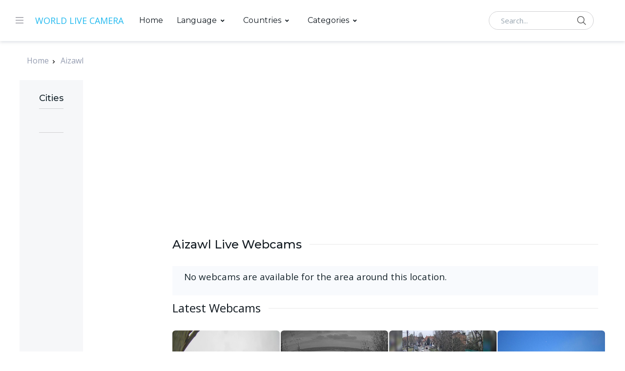

--- FILE ---
content_type: text/html; charset=UTF-8
request_url: https://www.worldlivecamera.com/en/Aizawl
body_size: 12940
content:
<!DOCTYPE html>
<html lang="en" xmlns="http://www.w3.org/1999/xhtml" dir="ltr" xmlns:content="http://purl.org/rss/1.0/modules/content/" xmlns:dc="http://purl.org/dc/terms/" xmlns:foaf="http://xmlns.com/foaf/0.1/" xmlns:og="http://ogp.me/ns#" xmlns:rdfs="http://www.w3.org/2000/01/rdf-schema#" xmlns:sioc="http://rdfs.org/sioc/ns#" xmlns:sioct="http://rdfs.org/sioc/types#" xmlns:skos="http://www.w3.org/2004/02/skos/core#" xmlns:xsd="http://www.w3.org/2001/XMLSchema#">
<head>
    <meta charset="utf-8" />
    <meta http-equiv="X-UA-Compatible" content="IE=edge" />
    <meta name="viewport" content="width=device-width, initial-scale=1.0, minimum-scale=1.0, maximum-scale=1.0, user-scalable=no" />
    <title>Aizawl Live Camera,Aizawl Webcam - worldlivecamera.com </title>
    <meta name="keywords" content="Live Cam Aizawl,Aizawl Live Camera,Aizawl Webcam"/>
    <meta name="description" content="Aizawl HD Live Webcam,The Aizawl is famous for its natural beauty and rich customs. On this page, you can see high-quality beauty. You don't need to go to the Aizawl in person, you can enjoy the beauty of the Aizawl on your webcam"/>
    <meta name="ROBOTS" content="INDEX, FOLLOW" />
    <link rel="alternate" href="https://www.worldlivecamera.com/en/Aizawl" hreflang="x-default">
    <link rel="canonical" href="https://www.worldlivecamera.com/en/Aizawl"/>
    <meta property="og:title" content="Aizawl"/>
    <meta property="og:description" content="Aizawl HD Live Webcam,The Aizawl is famous for its natural beauty and rich customs. On this page, you can see high-quality beauty. You don't need to go to the Aizawl in person, you can enjoy the beauty of the Aizawl on your webcam"/>
    <meta property="og:url" content="https://www.worldlivecamera.com/en/Aizawl"/>
    <meta property="og:type" content="website"/>
    <meta property="og:locale" content="en"/>
    <meta property="og:image" content="https://www.worldlivecamera.com/statics/img/index.png"/>
    <meta property="og:site_name" content="WORLD LIVE CAMERA" />
    <meta name="twitter:card" content="summary_large_image">
    <meta name="twitter:site" content="@Aizawl Live Camera,Aizawl Webcam">
    <meta name="twitter:title" content="Aizawl Live Camera,Aizawl Webcam">
    <meta name="twitter:description" content="Aizawl HD Live Webcam,The Aizawl is famous for its natural beauty and rich customs. On this page, you can see high-quality beauty. You don't need to go to the Aizawl in person, you can enjoy the beauty of the Aizawl on your webcam">
    <meta name="twitter:image" content="https://www.worldlivecamera.com/statics/img/index.png">
    <meta name="robots" content="max-image-preview:large">
    <link rel="alternate" hreflang="en" href="https://www.worldlivecamera.com/en/Aizawl"/>
    <link rel="alternate" hreflang="es" href="https://www.worldlivecamera.com/es/Aizawl"/>
    <link rel="alternate" hreflang="pt" href="https://www.worldlivecamera.com/pt/Aizawl"/>
    <link rel="alternate" hreflang="ru" href="https://www.worldlivecamera.com/ru/Aizawl"/>
    <link rel="alternate" hreflang="ja" href="https://www.worldlivecamera.com/ja/Aizawl"/>
    <link rel="alternate" hreflang="de" href="https://www.worldlivecamera.com/de/Aizawl"/>
    <link rel="alternate" hreflang="fr" href="https://www.worldlivecamera.com/fr/Aizawl"/>
        <link rel="shortcut icon" href="https://www.worldlivecamera.com/favicon.ico" />
<link rel="apple-touch-icon" href="https://www.worldlivecamera.com/favicon.ico" />
<link rel="apple-touch-icon" sizes="72x72" href="https://www.worldlivecamera.com/72favicon.ico" />
<link rel="apple-touch-icon" sizes="128x128" href="https://www.worldlivecamera.com/128favicon.ico" />
<link rel="preload" as="style" href="https://fonts.googleapis.com/css2?family=Montserrat:wght@300;400;500;600;700;800&amp;family=Open+Sans:wght@300;400;600;700;800&amp;display=swap" onload="this.rel='stylesheet'"/>
<link rel="stylesheet" href="https://cdnjs.cloudflare.com/ajax/libs/font-awesome/5.12.0/css/all.min.css" integrity="sha512-c93ifPoTvMdEJH/rKIcBx//AL1znq9+4/RmMGafI/vnTFe/dKwnn1uoeszE2zJBQTS1Ck5CqSBE+34ng2PthJg==" crossorigin="anonymous" referrerpolicy="no-referrer" />
<link rel="stylesheet" href="https://www.worldlivecamera.com/statics/css/theme.css" />
<script src="https://cdnjs.cloudflare.com/ajax/libs/jquery/3.3.1/jquery.min.js" integrity="sha512-+NqPlbbtM1QqiK8ZAo4Yrj2c4lNQoGv8P79DPtKzj++l5jnN39rHA/xsqn8zE9l0uSoxaCdrOgFs6yjyfbBxSg==" crossorigin="anonymous" referrerpolicy="no-referrer"></script>
<script src="https://cdnjs.cloudflare.com/ajax/libs/lazysizes/5.3.2/lazysizes.min.js" integrity="sha512-q583ppKrCRc7N5O0n2nzUiJ+suUv7Et1JGels4bXOaMFQcamPk9HjdUknZuuFjBNs7tsMuadge5k9RzdmO+1GQ==" crossorigin="anonymous" referrerpolicy="no-referrer"></script>

    <script type="application/ld+json">
            {
                "@context": "https://schema.org",
                "mainEntityOfPage": "https://www.worldlivecamera.com/en/Aizawl",
                "@type": "WebPage",
                "headline":"Aizawl Live Camera,Aizawl Webcam",
                "datePublished": "2021-06-21T15:00:33",
                "name":"Aizawl Live Camera,Aizawl Webcam",
                "description":"Aizawl HD Live Webcam,The Aizawl is famous for its natural beauty and rich customs. On this page, you can see high-quality beauty. You don't need to go to the Aizawl in person, you can enjoy the beauty of the Aizawl on your webcam",
                "image": "https://www.worldlivecamera.com/statics/img/index.png",
                "author": {
                    "@type": "Person",
                    "name": "Robot"
                }
            }
    </script>
</head>
<body>
<!--公共header-->

<header id="1 year ago" class="header left-aligned-navbar" data-hs-header-options="{
            &quot;fixMoment&quot;: 1000,
            &quot;fixEffect&quot;: &quot;slide&quot;
        }">
    <div class="header-section shadow-soft">
        <div id="logoAndNav" class="container-fluid px-md-5">
            <nav class="js-mega-menu navbar navbar-expand-xl py-0 position-static justify-content-start">
                <button type="button" class="navbar-toggler btn btn-icon btn-sm rounded-circle mr-2" aria-label="Toggle navigation" aria-expanded="false" aria-controls="navBar" data-toggle="collapse" data-target="#navBar"> <span class="navbar-toggler-default">
        <svg width="14" height="14" viewbox="0 0 18 18" xmlns="http://www.w3.org/2000/svg">
         <path fill="currentColor" d="M17.4,6.2H0.6C0.3,6.2,0,5.9,0,5.5V4.1c0-0.4,0.3-0.7,0.6-0.7h16.9c0.3,0,0.6,0.3,0.6,0.7v1.4C18,5.9,17.7,6.2,17.4,6.2z M17.4,14.1H0.6c-0.3,0-0.6-0.3-0.6-0.7V12c0-0.4,0.3-0.7,0.6-0.7h16.9c0.3,0,0.6,0.3,0.6,0.7v1.4C18,13.7,17.7,14.1,17.4,14.1z" />
        </svg> </span> <span class="navbar-toggler-toggled">
        <svg width="14" height="14" viewbox="0 0 18 18" xmlns="http://www.w3.org/2000/svg">
         <path fill="currentColor" d="M11.5,9.5l5-5c0.2-0.2,0.2-0.6-0.1-0.9l-1-1c-0.3-0.3-0.7-0.3-0.9-0.1l-5,5l-5-5C4.3,2.3,3.9,2.4,3.6,2.6l-1,1 C2.4,3.9,2.3,4.3,2.5,4.5l5,5l-5,5c-0.2,0.2-0.2,0.6,0.1,0.9l1,1c0.3,0.3,0.7,0.3,0.9,0.1l5-5l5,5c0.2,0.2,0.6,0.2,0.9-0.1l1-1 c0.3-0.3,0.3-0.7,0.1-0.9L11.5,9.5z" />
        </svg> </span> </button>
                <div class="hs-unfold d-none d-xl-block">
                    <a class="js-hs-unfold-invoker mr-4" href="javascript:;" data-hs-unfold-options="{
                                &quot;target&quot;: &quot;#sidebarContent&quot;,
                                &quot;type&quot;: &quot;css-animation&quot;,
                                &quot;animationIn&quot;: &quot;fadeInLeft&quot;,
                                &quot;animationOut&quot;: &quot;fadeOutLeft&quot;,
                                &quot;hasOverlay&quot;: &quot;rgba(55, 125, 255, 0.1)&quot;,
                                &quot;smartPositionOff&quot;: true
                            }">
                        <svg xmlns="http://www.w3.org/2000/svg" width="16" height="13" style="fill: #97979f;">
                            <path d="M0 13L0 11.4 16 11.4 16 13 0 13ZM0 5.7L16 5.7 16 7.3 0 7.3 0 5.7ZM0 0L16 0 16 1.6 0 1.6 0 0Z"></path>
                        </svg> </a>
                </div>
                <a class="navbar-brand w-auto mr-xl-5 mr-wd-8" href="https://www.worldlivecamera.com/" aria-label="world live camera">
                   WORLD LIVE CAMERA                </a>
                <div id="navBar" class="collapse navbar-collapse order-1 order-xl-0">
                    <div class="navbar-body header-abs-top-inner">
                        <ul class="navbar-nav font-size-16">
                            <li class="hs-has-mega-menu navbar-nav-item">
                                <a id="homeMegaMenu" class="hs-mega-menu-invoker nav-link  font-secondary" href="/"
                                   aria-haspopup="true" aria-expanded="false">Home</a>
                                <div class="hs-mega-menu dropdown-menu w-100" aria-labelledby="homeMegaMenu"></div>
                            </li>
                            <!--按语言-->
                            <li class="hs-has-sub-menu navbar-nav-item hs-sub-menu-closed dropdown">
                                <a id="pagesLgMegaMenu" class="hs-mega-menu-invoker nav-link nav-link-toggle font-secondary" href="javascript:;" aria-haspopup="true" aria-expanded="false"
                                   aria-labelledby="pagesSubLgMenu" data-toggle="dropdown">Language</a>
                                <div id="pagesSubLgMenu" class="hs-sub-menu dropdown-menu mega-menu-sub-menu-lg hs-sub-menu-desktop-lg" aria-labelledby="pagesMegaMenu">
                                    <div class="px-4 px-md-6 pt-md-2 pb-4">
                                        <div class="row row-cols-md-8 font-size-14">
                                                                                                                                                <a class="dropdown-item h-fw-bold px-0 py-1 font-size-16"
                                                       href="https://www.worldlivecamera.com/en/Aizawl">English</a>
                                                                                                    <a class="dropdown-item h-fw-bold px-0 py-1 font-size-16"
                                                       href="https://www.worldlivecamera.com/es/Aizawl">Español</a>
                                                                                                    <a class="dropdown-item h-fw-bold px-0 py-1 font-size-16"
                                                       href="https://www.worldlivecamera.com/pt/Aizawl">Português</a>
                                                                                                    <a class="dropdown-item h-fw-bold px-0 py-1 font-size-16"
                                                       href="https://www.worldlivecamera.com/ru/Aizawl">Русский</a>
                                                                                                    <a class="dropdown-item h-fw-bold px-0 py-1 font-size-16"
                                                       href="https://www.worldlivecamera.com/ja/Aizawl">日本語</a>
                                                                                                    <a class="dropdown-item h-fw-bold px-0 py-1 font-size-16"
                                                       href="https://www.worldlivecamera.com/de/Aizawl">Deutsch</a>
                                                                                                    <a class="dropdown-item h-fw-bold px-0 py-1 font-size-16"
                                                       href="https://www.worldlivecamera.com/fr/Aizawl">Français</a>
                                                                                                                                    </div>
                                    </div>
                                </div>
                            </li>
                            <!--国家-->
                            <li class="hs-has-sub-menu navbar-nav-item hs-sub-menu-closed">
                                <a id="pagesCountryMegaMenu" class="hs-mega-menu-invoker nav-link nav-link-toggle font-secondary" href="javascript:;" aria-haspopup="true" aria-expanded="false"
                                   aria-labelledby="pagesSubCountryMenu" data-toggle="dropdown">Countries</a>
                                <div id="pagesSubCountryMenu" class="hs-sub-menu dropdown-menu mega-menu-sub-menu-lg hs-sub-menu-desktop-lg" aria-labelledby="pagesMegaMenu">
                                    <div class="px-4 px-md-6 pt-md-2 pb-4">
                                        <div class="row row-cols-md-5 font-size-14">
                                                                                                                                             <a class="dropdown-item h-fw-bold px-0 py-1 font-size-16" href="https://www.worldlivecamera.com/en/Albania">
                                                    Albania(16)</a>
                                                                                                 <a class="dropdown-item h-fw-bold px-0 py-1 font-size-16" href="https://www.worldlivecamera.com/en/Algeria">
                                                    Algeria(1)</a>
                                                                                                 <a class="dropdown-item h-fw-bold px-0 py-1 font-size-16" href="https://www.worldlivecamera.com/en/Angola">
                                                    Angola(3)</a>
                                                                                                 <a class="dropdown-item h-fw-bold px-0 py-1 font-size-16" href="https://www.worldlivecamera.com/en/Argentina">
                                                    Argentina(47)</a>
                                                                                                 <a class="dropdown-item h-fw-bold px-0 py-1 font-size-16" href="https://www.worldlivecamera.com/en/Aruba">
                                                    Aruba(8)</a>
                                                                                                 <a class="dropdown-item h-fw-bold px-0 py-1 font-size-16" href="https://www.worldlivecamera.com/en/Australia">
                                                    Australia(193)</a>
                                                                                                 <a class="dropdown-item h-fw-bold px-0 py-1 font-size-16" href="https://www.worldlivecamera.com/en/Austria">
                                                    Austria(1186)</a>
                                                                                                 <a class="dropdown-item h-fw-bold px-0 py-1 font-size-16" href="https://www.worldlivecamera.com/en/Bahamas">
                                                    Bahamas(3)</a>
                                                                                                 <a class="dropdown-item h-fw-bold px-0 py-1 font-size-16" href="https://www.worldlivecamera.com/en/Barbados">
                                                    Barbados(5)</a>
                                                                                                 <a class="dropdown-item h-fw-bold px-0 py-1 font-size-16" href="https://www.worldlivecamera.com/en/Belgium">
                                                    Belgium(72)</a>
                                                                                                 <a class="dropdown-item h-fw-bold px-0 py-1 font-size-16" href="https://www.worldlivecamera.com/en/Belize">
                                                    Belize(4)</a>
                                                                                                 <a class="dropdown-item h-fw-bold px-0 py-1 font-size-16" href="https://www.worldlivecamera.com/en/Bermuda">
                                                    Bermuda(4)</a>
                                                                                                 <a class="dropdown-item h-fw-bold px-0 py-1 font-size-16" href="https://www.worldlivecamera.com/en/Bolivia">
                                                    Bolivia(2)</a>
                                                                                                 <a class="dropdown-item h-fw-bold px-0 py-1 font-size-16" href="https://www.worldlivecamera.com/en/Bosnia-and-Herzegovina">
                                                    Bosnia and Herzegovina(8)</a>
                                                                                                 <a class="dropdown-item h-fw-bold px-0 py-1 font-size-16" href="https://www.worldlivecamera.com/en/Brazil">
                                                    Brazil(240)</a>
                                                                                                 <a class="dropdown-item h-fw-bold px-0 py-1 font-size-16" href="https://www.worldlivecamera.com/en/Bulgaria">
                                                    Bulgaria(33)</a>
                                                                                                 <a class="dropdown-item h-fw-bold px-0 py-1 font-size-16" href="https://www.worldlivecamera.com/en/Burkina-Faso">
                                                    Burkina Faso(6)</a>
                                                                                                 <a class="dropdown-item h-fw-bold px-0 py-1 font-size-16" href="https://www.worldlivecamera.com/en/Canada">
                                                    Canada(411)</a>
                                                                                                 <a class="dropdown-item h-fw-bold px-0 py-1 font-size-16" href="https://www.worldlivecamera.com/en/Cape-Verde">
                                                    Cape Verde(9)</a>
                                                                                                 <a class="dropdown-item h-fw-bold px-0 py-1 font-size-16" href="https://www.worldlivecamera.com/en/Cayman-Islands">
                                                    Cayman Islands(3)</a>
                                                                                                 <a class="dropdown-item h-fw-bold px-0 py-1 font-size-16" href="https://www.worldlivecamera.com/en/Central-African-Republic">
                                                    Central African Republic(1)</a>
                                                                                                 <a class="dropdown-item h-fw-bold px-0 py-1 font-size-16" href="https://www.worldlivecamera.com/en/Chile">
                                                    Chile(33)</a>
                                                                                                 <a class="dropdown-item h-fw-bold px-0 py-1 font-size-16" href="https://www.worldlivecamera.com/en/China">
                                                    China(94)</a>
                                                                                                 <a class="dropdown-item h-fw-bold px-0 py-1 font-size-16" href="https://www.worldlivecamera.com/en/Colombia">
                                                    Colombia(33)</a>
                                                                                                 <a class="dropdown-item h-fw-bold px-0 py-1 font-size-16" href="https://www.worldlivecamera.com/en/Comoros">
                                                    Comoros(1)</a>
                                                                                                 <a class="dropdown-item h-fw-bold px-0 py-1 font-size-16" href="https://www.worldlivecamera.com/en/Congo">
                                                    Congo(1)</a>
                                                                                                 <a class="dropdown-item h-fw-bold px-0 py-1 font-size-16" href="https://www.worldlivecamera.com/en/Congo">
                                                    Congo(DRC)(1)</a>
                                                                                                 <a class="dropdown-item h-fw-bold px-0 py-1 font-size-16" href="https://www.worldlivecamera.com/en/Costa-Rica">
                                                    Costa Rica(15)</a>
                                                                                                 <a class="dropdown-item h-fw-bold px-0 py-1 font-size-16" href="https://www.worldlivecamera.com/en/Croatia">
                                                    Croatia(339)</a>
                                                                                                 <a class="dropdown-item h-fw-bold px-0 py-1 font-size-16" href="https://www.worldlivecamera.com/en/Cuba">
                                                    Cuba(1)</a>
                                                                                                 <a class="dropdown-item h-fw-bold px-0 py-1 font-size-16" href="https://www.worldlivecamera.com/en/Cyprus">
                                                    Cyprus(16)</a>
                                                                                                 <a class="dropdown-item h-fw-bold px-0 py-1 font-size-16" href="https://www.worldlivecamera.com/en/Czech-Republic">
                                                    Czech Republic(67)</a>
                                                                                                 <a class="dropdown-item h-fw-bold px-0 py-1 font-size-16" href="https://www.worldlivecamera.com/en/Denmark">
                                                    Denmark(318)</a>
                                                                                                 <a class="dropdown-item h-fw-bold px-0 py-1 font-size-16" href="https://www.worldlivecamera.com/en/Dominican-Republic">
                                                    Dominican Republic(23)</a>
                                                                                                 <a class="dropdown-item h-fw-bold px-0 py-1 font-size-16" href="https://www.worldlivecamera.com/en/Ecuador">
                                                    Ecuador(20)</a>
                                                                                                 <a class="dropdown-item h-fw-bold px-0 py-1 font-size-16" href="https://www.worldlivecamera.com/en/Egypt">
                                                    Egypt(7)</a>
                                                                                                 <a class="dropdown-item h-fw-bold px-0 py-1 font-size-16" href="https://www.worldlivecamera.com/en/El-Salvador">
                                                    El Salvador(22)</a>
                                                                                                 <a class="dropdown-item h-fw-bold px-0 py-1 font-size-16" href="https://www.worldlivecamera.com/en/Estonia">
                                                    Estonia(25)</a>
                                                                                                 <a class="dropdown-item h-fw-bold px-0 py-1 font-size-16" href="https://www.worldlivecamera.com/en/Ethiopia">
                                                    Ethiopia(3)</a>
                                                                                                 <a class="dropdown-item h-fw-bold px-0 py-1 font-size-16" href="https://www.worldlivecamera.com/en/Falkland-Islands">
                                                    Falkland Islands(3)</a>
                                                                                                 <a class="dropdown-item h-fw-bold px-0 py-1 font-size-16" href="https://www.worldlivecamera.com/en/Faroe-Islands">
                                                    Faroe Islands(9)</a>
                                                                                                 <a class="dropdown-item h-fw-bold px-0 py-1 font-size-16" href="https://www.worldlivecamera.com/en/Fiji-Islands">
                                                    Fiji Islands(3)</a>
                                                                                                 <a class="dropdown-item h-fw-bold px-0 py-1 font-size-16" href="https://www.worldlivecamera.com/en/Finland">
                                                    Finland(65)</a>
                                                                                                 <a class="dropdown-item h-fw-bold px-0 py-1 font-size-16" href="https://www.worldlivecamera.com/en/France">
                                                    France(526)</a>
                                                                                                 <a class="dropdown-item h-fw-bold px-0 py-1 font-size-16" href="https://www.worldlivecamera.com/en/Frech-Polynesia">
                                                    Frech Polynesia(1)</a>
                                                                                                 <a class="dropdown-item h-fw-bold px-0 py-1 font-size-16" href="https://www.worldlivecamera.com/en/Georgia">
                                                    Georgia(38)</a>
                                                                                                 <a class="dropdown-item h-fw-bold px-0 py-1 font-size-16" href="https://www.worldlivecamera.com/en/Germany">
                                                    Germany(1551)</a>
                                                                                                 <a class="dropdown-item h-fw-bold px-0 py-1 font-size-16" href="https://www.worldlivecamera.com/en/Ghana">
                                                    Ghana(4)</a>
                                                                                                 <a class="dropdown-item h-fw-bold px-0 py-1 font-size-16" href="https://www.worldlivecamera.com/en/Gibraltar">
                                                    Gibraltar(3)</a>
                                                                                                 <a class="dropdown-item h-fw-bold px-0 py-1 font-size-16" href="https://www.worldlivecamera.com/en/Greece">
                                                    Greece(275)</a>
                                                                                                 <a class="dropdown-item h-fw-bold px-0 py-1 font-size-16" href="https://www.worldlivecamera.com/en/Greenland">
                                                    Greenland(14)</a>
                                                                                                 <a class="dropdown-item h-fw-bold px-0 py-1 font-size-16" href="https://www.worldlivecamera.com/en/Grenada">
                                                    Grenada(2)</a>
                                                                                                 <a class="dropdown-item h-fw-bold px-0 py-1 font-size-16" href="https://www.worldlivecamera.com/en/Guadeloupe">
                                                    Guadeloupe(2)</a>
                                                                                                 <a class="dropdown-item h-fw-bold px-0 py-1 font-size-16" href="https://www.worldlivecamera.com/en/Guam">
                                                    Guam(1)</a>
                                                                                                 <a class="dropdown-item h-fw-bold px-0 py-1 font-size-16" href="https://www.worldlivecamera.com/en/Guatemala">
                                                    Guatemala(11)</a>
                                                                                                 <a class="dropdown-item h-fw-bold px-0 py-1 font-size-16" href="https://www.worldlivecamera.com/en/Guyana">
                                                    Guyana(1)</a>
                                                                                                 <a class="dropdown-item h-fw-bold px-0 py-1 font-size-16" href="https://www.worldlivecamera.com/en/Honduras">
                                                    Honduras(15)</a>
                                                                                                 <a class="dropdown-item h-fw-bold px-0 py-1 font-size-16" href="https://www.worldlivecamera.com/en/Hungary">
                                                    Hungary(60)</a>
                                                                                                 <a class="dropdown-item h-fw-bold px-0 py-1 font-size-16" href="https://www.worldlivecamera.com/en/Iceland">
                                                    Iceland(223)</a>
                                                                                                 <a class="dropdown-item h-fw-bold px-0 py-1 font-size-16" href="https://www.worldlivecamera.com/en/India">
                                                    India(7)</a>
                                                                                                 <a class="dropdown-item h-fw-bold px-0 py-1 font-size-16" href="https://www.worldlivecamera.com/en/Indonesia">
                                                    Indonesia(8)</a>
                                                                                                 <a class="dropdown-item h-fw-bold px-0 py-1 font-size-16" href="https://www.worldlivecamera.com/en/Iran">
                                                    Iran(2)</a>
                                                                                                 <a class="dropdown-item h-fw-bold px-0 py-1 font-size-16" href="https://www.worldlivecamera.com/en/Iraq">
                                                    Iraq(1)</a>
                                                                                                 <a class="dropdown-item h-fw-bold px-0 py-1 font-size-16" href="https://www.worldlivecamera.com/en/Ireland">
                                                    Ireland(15)</a>
                                                                                                 <a class="dropdown-item h-fw-bold px-0 py-1 font-size-16" href="https://www.worldlivecamera.com/en/Isle-of-Man">
                                                    Isle of Man(1)</a>
                                                                                                 <a class="dropdown-item h-fw-bold px-0 py-1 font-size-16" href="https://www.worldlivecamera.com/en/Israel">
                                                    Israel(14)</a>
                                                                                                 <a class="dropdown-item h-fw-bold px-0 py-1 font-size-16" href="https://www.worldlivecamera.com/en/Italy">
                                                    Italy(2056)</a>
                                                                                                 <a class="dropdown-item h-fw-bold px-0 py-1 font-size-16" href="https://www.worldlivecamera.com/en/Jamaica">
                                                    Jamaica(3)</a>
                                                                                                 <a class="dropdown-item h-fw-bold px-0 py-1 font-size-16" href="https://www.worldlivecamera.com/en/Japan">
                                                    Japan(121)</a>
                                                                                                 <a class="dropdown-item h-fw-bold px-0 py-1 font-size-16" href="https://www.worldlivecamera.com/en/Jersey">
                                                    Jersey(2)</a>
                                                                                                 <a class="dropdown-item h-fw-bold px-0 py-1 font-size-16" href="https://www.worldlivecamera.com/en/Jordan">
                                                    Jordan(6)</a>
                                                                                                 <a class="dropdown-item h-fw-bold px-0 py-1 font-size-16" href="https://www.worldlivecamera.com/en/Kazakhstan">
                                                    Kazakhstan(2)</a>
                                                                                                 <a class="dropdown-item h-fw-bold px-0 py-1 font-size-16" href="https://www.worldlivecamera.com/en/Kenya">
                                                    Kenya(20)</a>
                                                                                                 <a class="dropdown-item h-fw-bold px-0 py-1 font-size-16" href="https://www.worldlivecamera.com/en/Korea">
                                                    Korea(13)</a>
                                                                                                 <a class="dropdown-item h-fw-bold px-0 py-1 font-size-16" href="https://www.worldlivecamera.com/en/Laos">
                                                    Laos(1)</a>
                                                                                                 <a class="dropdown-item h-fw-bold px-0 py-1 font-size-16" href="https://www.worldlivecamera.com/en/Latvia">
                                                    Latvia(45)</a>
                                                                                                 <a class="dropdown-item h-fw-bold px-0 py-1 font-size-16" href="https://www.worldlivecamera.com/en/Lebanon">
                                                    Lebanon(2)</a>
                                                                                                 <a class="dropdown-item h-fw-bold px-0 py-1 font-size-16" href="https://www.worldlivecamera.com/en/Liberia">
                                                    Liberia(63)</a>
                                                                                                 <a class="dropdown-item h-fw-bold px-0 py-1 font-size-16" href="https://www.worldlivecamera.com/en/Liechtenstein">
                                                    Liechtenstein(4)</a>
                                                                                                 <a class="dropdown-item h-fw-bold px-0 py-1 font-size-16" href="https://www.worldlivecamera.com/en/Lithuania">
                                                    Lithuania(23)</a>
                                                                                                 <a class="dropdown-item h-fw-bold px-0 py-1 font-size-16" href="https://www.worldlivecamera.com/en/Luxembourg">
                                                    Luxembourg(8)</a>
                                                                                                 <a class="dropdown-item h-fw-bold px-0 py-1 font-size-16" href="https://www.worldlivecamera.com/en/Macedonia">
                                                    Macedonia(2)</a>
                                                                                                 <a class="dropdown-item h-fw-bold px-0 py-1 font-size-16" href="https://www.worldlivecamera.com/en/Madagascar">
                                                    Madagascar(2)</a>
                                                                                                 <a class="dropdown-item h-fw-bold px-0 py-1 font-size-16" href="https://www.worldlivecamera.com/en/Malaysia">
                                                    Malaysia(1)</a>
                                                                                                 <a class="dropdown-item h-fw-bold px-0 py-1 font-size-16" href="https://www.worldlivecamera.com/en/Maldives">
                                                    Maldives(24)</a>
                                                                                                 <a class="dropdown-item h-fw-bold px-0 py-1 font-size-16" href="https://www.worldlivecamera.com/en/Malta">
                                                    Malta(85)</a>
                                                                                                 <a class="dropdown-item h-fw-bold px-0 py-1 font-size-16" href="https://www.worldlivecamera.com/en/Martinique">
                                                    Martinique(3)</a>
                                                                                                 <a class="dropdown-item h-fw-bold px-0 py-1 font-size-16" href="https://www.worldlivecamera.com/en/Mauritania">
                                                    Mauritania(11)</a>
                                                                                                 <a class="dropdown-item h-fw-bold px-0 py-1 font-size-16" href="https://www.worldlivecamera.com/en/Mauritius">
                                                    Mauritius(15)</a>
                                                                                                 <a class="dropdown-item h-fw-bold px-0 py-1 font-size-16" href="https://www.worldlivecamera.com/en/Mexico">
                                                    Mexico(142)</a>
                                                                                                 <a class="dropdown-item h-fw-bold px-0 py-1 font-size-16" href="https://www.worldlivecamera.com/en/Monaco">
                                                    Monaco(16)</a>
                                                                                                 <a class="dropdown-item h-fw-bold px-0 py-1 font-size-16" href="https://www.worldlivecamera.com/en/Morocco">
                                                    Morocco(12)</a>
                                                                                                 <a class="dropdown-item h-fw-bold px-0 py-1 font-size-16" href="https://www.worldlivecamera.com/en/Myanmar">
                                                    Myanmar(1)</a>
                                                                                                 <a class="dropdown-item h-fw-bold px-0 py-1 font-size-16" href="https://www.worldlivecamera.com/en/Namibia">
                                                    Namibia(3)</a>
                                                                                                 <a class="dropdown-item h-fw-bold px-0 py-1 font-size-16" href="https://www.worldlivecamera.com/en/Nepal">
                                                    Nepal(3)</a>
                                                                                                 <a class="dropdown-item h-fw-bold px-0 py-1 font-size-16" href="https://www.worldlivecamera.com/en/Netherlands">
                                                    Netherlands(207)</a>
                                                                                                 <a class="dropdown-item h-fw-bold px-0 py-1 font-size-16" href="https://www.worldlivecamera.com/en/Netherlands-Antilles">
                                                    Netherlands Antilles(6)</a>
                                                                                                 <a class="dropdown-item h-fw-bold px-0 py-1 font-size-16" href="https://www.worldlivecamera.com/en/New-Caledonia">
                                                    New Caledonia(4)</a>
                                                                                                 <a class="dropdown-item h-fw-bold px-0 py-1 font-size-16" href="https://www.worldlivecamera.com/en/New-Zealand">
                                                    New Zealand(60)</a>
                                                                                                 <a class="dropdown-item h-fw-bold px-0 py-1 font-size-16" href="https://www.worldlivecamera.com/en/Nicaragua">
                                                    Nicaragua(2)</a>
                                                                                                 <a class="dropdown-item h-fw-bold px-0 py-1 font-size-16" href="https://www.worldlivecamera.com/en/Norfolk-Island">
                                                    Norfolk Island(2)</a>
                                                                                                 <a class="dropdown-item h-fw-bold px-0 py-1 font-size-16" href="https://www.worldlivecamera.com/en/Northern-Mariana-Islands">
                                                    Northern Mariana Islands(2)</a>
                                                                                                 <a class="dropdown-item h-fw-bold px-0 py-1 font-size-16" href="https://www.worldlivecamera.com/en/Norway">
                                                    Norway(223)</a>
                                                                                                 <a class="dropdown-item h-fw-bold px-0 py-1 font-size-16" href="https://www.worldlivecamera.com/en/Pakistan">
                                                    Pakistan(1)</a>
                                                                                                 <a class="dropdown-item h-fw-bold px-0 py-1 font-size-16" href="https://www.worldlivecamera.com/en/Palestinian-Authority">
                                                    Palestinian Authority(1)</a>
                                                                                                 <a class="dropdown-item h-fw-bold px-0 py-1 font-size-16" href="https://www.worldlivecamera.com/en/Panama">
                                                    Panama(6)</a>
                                                                                                 <a class="dropdown-item h-fw-bold px-0 py-1 font-size-16" href="https://www.worldlivecamera.com/en/Papua-New-Guinea">
                                                    Papua New Guinea(1)</a>
                                                                                                 <a class="dropdown-item h-fw-bold px-0 py-1 font-size-16" href="https://www.worldlivecamera.com/en/Paraguay">
                                                    Paraguay(3)</a>
                                                                                                 <a class="dropdown-item h-fw-bold px-0 py-1 font-size-16" href="https://www.worldlivecamera.com/en/Peru">
                                                    Peru(11)</a>
                                                                                                 <a class="dropdown-item h-fw-bold px-0 py-1 font-size-16" href="https://www.worldlivecamera.com/en/Philippines">
                                                    Philippines(6)</a>
                                                                                                 <a class="dropdown-item h-fw-bold px-0 py-1 font-size-16" href="https://www.worldlivecamera.com/en/Poland">
                                                    Poland(118)</a>
                                                                                                 <a class="dropdown-item h-fw-bold px-0 py-1 font-size-16" href="https://www.worldlivecamera.com/en/Portugal">
                                                    Portugal(117)</a>
                                                                                                 <a class="dropdown-item h-fw-bold px-0 py-1 font-size-16" href="https://www.worldlivecamera.com/en/Qatar">
                                                    Qatar(4)</a>
                                                                                                 <a class="dropdown-item h-fw-bold px-0 py-1 font-size-16" href="https://www.worldlivecamera.com/en/Reunion">
                                                    Reunion(11)</a>
                                                                                                 <a class="dropdown-item h-fw-bold px-0 py-1 font-size-16" href="https://www.worldlivecamera.com/en/Romania">
                                                    Romania(35)</a>
                                                                                                 <a class="dropdown-item h-fw-bold px-0 py-1 font-size-16" href="https://www.worldlivecamera.com/en/Russia">
                                                    Russia(96)</a>
                                                                                                 <a class="dropdown-item h-fw-bold px-0 py-1 font-size-16" href="https://www.worldlivecamera.com/en/San-Marino">
                                                    San Marino(3)</a>
                                                                                                 <a class="dropdown-item h-fw-bold px-0 py-1 font-size-16" href="https://www.worldlivecamera.com/en/Saudi-Arabia">
                                                    Saudi Arabia(5)</a>
                                                                                                 <a class="dropdown-item h-fw-bold px-0 py-1 font-size-16" href="https://www.worldlivecamera.com/en/Serbia-Montenegro">
                                                    Serbia,Montenegro(5)</a>
                                                                                                 <a class="dropdown-item h-fw-bold px-0 py-1 font-size-16" href="https://www.worldlivecamera.com/en/Seychelles">
                                                    Seychelles(8)</a>
                                                                                                 <a class="dropdown-item h-fw-bold px-0 py-1 font-size-16" href="https://www.worldlivecamera.com/en/Singapore">
                                                    Singapore(5)</a>
                                                                                                 <a class="dropdown-item h-fw-bold px-0 py-1 font-size-16" href="https://www.worldlivecamera.com/en/Slovakia">
                                                    Slovakia(18)</a>
                                                                                                 <a class="dropdown-item h-fw-bold px-0 py-1 font-size-16" href="https://www.worldlivecamera.com/en/Slovenia">
                                                    Slovenia(88)</a>
                                                                                                 <a class="dropdown-item h-fw-bold px-0 py-1 font-size-16" href="https://www.worldlivecamera.com/en/Solomon-Islands">
                                                    Solomon Islands(1)</a>
                                                                                                 <a class="dropdown-item h-fw-bold px-0 py-1 font-size-16" href="https://www.worldlivecamera.com/en/South-Africa">
                                                    South Africa(59)</a>
                                                                                                 <a class="dropdown-item h-fw-bold px-0 py-1 font-size-16" href="https://www.worldlivecamera.com/en/Spain">
                                                    Spain(571)</a>
                                                                                                 <a class="dropdown-item h-fw-bold px-0 py-1 font-size-16" href="https://www.worldlivecamera.com/en/Sri-Lanka">
                                                    Sri Lanka(3)</a>
                                                                                                 <a class="dropdown-item h-fw-bold px-0 py-1 font-size-16" href="https://www.worldlivecamera.com/en/St-Pierre-and-Miquelon">
                                                    St.Pierre and Miquelon(2)</a>
                                                                                                 <a class="dropdown-item h-fw-bold px-0 py-1 font-size-16" href="https://www.worldlivecamera.com/en/Sudan">
                                                    Sudan(1)</a>
                                                                                                 <a class="dropdown-item h-fw-bold px-0 py-1 font-size-16" href="https://www.worldlivecamera.com/en/Sweden">
                                                    Sweden(31)</a>
                                                                                                 <a class="dropdown-item h-fw-bold px-0 py-1 font-size-16" href="https://www.worldlivecamera.com/en/Switzerland">
                                                    Switzerland(482)</a>
                                                                                                 <a class="dropdown-item h-fw-bold px-0 py-1 font-size-16" href="https://www.worldlivecamera.com/en/Tanzania">
                                                    Tanzania(8)</a>
                                                                                                 <a class="dropdown-item h-fw-bold px-0 py-1 font-size-16" href="https://www.worldlivecamera.com/en/Thailand">
                                                    Thailand(58)</a>
                                                                                                 <a class="dropdown-item h-fw-bold px-0 py-1 font-size-16" href="https://www.worldlivecamera.com/en/Trinidad-and-Tobago">
                                                    Trinidad and Tobago(1)</a>
                                                                                                 <a class="dropdown-item h-fw-bold px-0 py-1 font-size-16" href="https://www.worldlivecamera.com/en/Tunisia">
                                                    Tunisia(2)</a>
                                                                                                 <a class="dropdown-item h-fw-bold px-0 py-1 font-size-16" href="https://www.worldlivecamera.com/en/Turkey">
                                                    Turkey(47)</a>
                                                                                                 <a class="dropdown-item h-fw-bold px-0 py-1 font-size-16" href="https://www.worldlivecamera.com/en/Turks-and-Caicos-Islands">
                                                    Turks and Caicos Islands(2)</a>
                                                                                                 <a class="dropdown-item h-fw-bold px-0 py-1 font-size-16" href="https://www.worldlivecamera.com/en/Ukraine">
                                                    Ukraine(40)</a>
                                                                                                 <a class="dropdown-item h-fw-bold px-0 py-1 font-size-16" href="https://www.worldlivecamera.com/en/United-Arab-Emirates">
                                                    United Arab Emirates(11)</a>
                                                                                                 <a class="dropdown-item h-fw-bold px-0 py-1 font-size-16" href="https://www.worldlivecamera.com/en/United-Kingdom">
                                                    United Kingdom(297)</a>
                                                                                                 <a class="dropdown-item h-fw-bold px-0 py-1 font-size-16" href="https://www.worldlivecamera.com/en/United-States">
                                                    United States(3160)</a>
                                                                                                 <a class="dropdown-item h-fw-bold px-0 py-1 font-size-16" href="https://www.worldlivecamera.com/en/Uruguay">
                                                    Uruguay(2)</a>
                                                                                                 <a class="dropdown-item h-fw-bold px-0 py-1 font-size-16" href="https://www.worldlivecamera.com/en/Vanuatu">
                                                    Vanuatu(1)</a>
                                                                                                 <a class="dropdown-item h-fw-bold px-0 py-1 font-size-16" href="https://www.worldlivecamera.com/en/Vatican-City">
                                                    Vatican City(1)</a>
                                                                                                 <a class="dropdown-item h-fw-bold px-0 py-1 font-size-16" href="https://www.worldlivecamera.com/en/Venezuela">
                                                    Venezuela(1)</a>
                                                                                                 <a class="dropdown-item h-fw-bold px-0 py-1 font-size-16" href="https://www.worldlivecamera.com/en/Vietnam">
                                                    Vietnam(10)</a>
                                                                                                 <a class="dropdown-item h-fw-bold px-0 py-1 font-size-16" href="https://www.worldlivecamera.com/en/Virgin-Islands">
                                                    Virgin Islands(24)</a>
                                                                                                 <a class="dropdown-item h-fw-bold px-0 py-1 font-size-16" href="https://www.worldlivecamera.com/en/White-Russia">
                                                    White Russia(7)</a>
                                                                                                 <a class="dropdown-item h-fw-bold px-0 py-1 font-size-16" href="https://www.worldlivecamera.com/en/Yemen">
                                                    Yemen(1)</a>
                                                                                                 <a class="dropdown-item h-fw-bold px-0 py-1 font-size-16" href="https://www.worldlivecamera.com/en/Zambia">
                                                    Zambia(1)</a>
                                                                                                 <a class="dropdown-item h-fw-bold px-0 py-1 font-size-16" href="https://www.worldlivecamera.com/en/Zimbabwe">
                                                    Zimbabwe(2)</a>
                                                                                                                                    </div>
                                    </div>
                                </div>
                            </li>
                            <!--分类-->
                            <li class="hs-has-sub-menu navbar-nav-item hs-sub-menu-closed">
                                <a id="pagesCateMegaMenu" class="hs-mega-menu-invoker nav-link nav-link-toggle font-secondary" href="javascript:;" aria-haspopup="true" aria-expanded="false"
                                   aria-labelledby="pagesSubCountryMenu" data-toggle="dropdown">Categories</a>
                                <div id="pagesSubCateMenu" class="hs-sub-menu dropdown-menu mega-menu-sub-menu-lg hs-sub-menu-desktop-lg" aria-labelledby="pagesMegaMenu">
                                    <div class="px-4 px-md-6 pt-md-2 pb-4">
                                        <div class="row row-cols-md-6 font-size-14">
                                                                                                                                             <a class="dropdown-item h-fw-bold px-0 py-1 font-size-16 border-dark"
                                                       href="https://www.worldlivecamera.com/en/airport">airport(45)</a>
                                                                                                 <a class="dropdown-item h-fw-bold px-0 py-1 font-size-16 border-dark"
                                                       href="https://www.worldlivecamera.com/en/animals">animals(103)</a>
                                                                                                 <a class="dropdown-item h-fw-bold px-0 py-1 font-size-16 border-dark"
                                                       href="https://www.worldlivecamera.com/en/bar">bar(24)</a>
                                                                                                 <a class="dropdown-item h-fw-bold px-0 py-1 font-size-16 border-dark"
                                                       href="https://www.worldlivecamera.com/en/beach">beach(1199)</a>
                                                                                                 <a class="dropdown-item h-fw-bold px-0 py-1 font-size-16 border-dark"
                                                       href="https://www.worldlivecamera.com/en/boats">boats(93)</a>
                                                                                                 <a class="dropdown-item h-fw-bold px-0 py-1 font-size-16 border-dark"
                                                       href="https://www.worldlivecamera.com/en/bridge">bridge(11)</a>
                                                                                                 <a class="dropdown-item h-fw-bold px-0 py-1 font-size-16 border-dark"
                                                       href="https://www.worldlivecamera.com/en/cruise-ships">Cruise Ships(7)</a>
                                                                                                 <a class="dropdown-item h-fw-bold px-0 py-1 font-size-16 border-dark"
                                                       href="https://www.worldlivecamera.com/en/fishing">fishing(0)</a>
                                                                                                 <a class="dropdown-item h-fw-bold px-0 py-1 font-size-16 border-dark"
                                                       href="https://www.worldlivecamera.com/en/garden">garden(7)</a>
                                                                                                 <a class="dropdown-item h-fw-bold px-0 py-1 font-size-16 border-dark"
                                                       href="https://www.worldlivecamera.com/en/harbour">harbour(15)</a>
                                                                                                 <a class="dropdown-item h-fw-bold px-0 py-1 font-size-16 border-dark"
                                                       href="https://www.worldlivecamera.com/en/island">island(20)</a>
                                                                                                 <a class="dropdown-item h-fw-bold px-0 py-1 font-size-16 border-dark"
                                                       href="https://www.worldlivecamera.com/en/lake">lake(6)</a>
                                                                                                 <a class="dropdown-item h-fw-bold px-0 py-1 font-size-16 border-dark"
                                                       href="https://www.worldlivecamera.com/en/landscape">landscape(78)</a>
                                                                                                 <a class="dropdown-item h-fw-bold px-0 py-1 font-size-16 border-dark"
                                                       href="https://www.worldlivecamera.com/en/nature">nature(77)</a>
                                                                                                 <a class="dropdown-item h-fw-bold px-0 py-1 font-size-16 border-dark"
                                                       href="https://www.worldlivecamera.com/en/pool">pool(8)</a>
                                                                                                 <a class="dropdown-item h-fw-bold px-0 py-1 font-size-16 border-dark"
                                                       href="https://www.worldlivecamera.com/en/river">river(58)</a>
                                                                                                 <a class="dropdown-item h-fw-bold px-0 py-1 font-size-16 border-dark"
                                                       href="https://www.worldlivecamera.com/en/sports">sports(12)</a>
                                                                                                 <a class="dropdown-item h-fw-bold px-0 py-1 font-size-16 border-dark"
                                                       href="https://www.worldlivecamera.com/en/surf">surf(0)</a>
                                                                                                 <a class="dropdown-item h-fw-bold px-0 py-1 font-size-16 border-dark"
                                                       href="https://www.worldlivecamera.com/en/traffic">traffic(358)</a>
                                                                                                 <a class="dropdown-item h-fw-bold px-0 py-1 font-size-16 border-dark"
                                                       href="https://www.worldlivecamera.com/en/trains">trains(22)</a>
                                                                                                 <a class="dropdown-item h-fw-bold px-0 py-1 font-size-16 border-dark"
                                                       href="https://www.worldlivecamera.com/en/zoo-and-safari">Zoo and Safari(0)</a>
                                                                                                  
                                                    
                                        </div>
                                    </div>
                                </div>
                            </li>

                        </ul>
                    </div>

                </div>
<!--                <div style="min-width: 350px">-->
<!--                    <script async src="https://cse.google.com/cse.js?cx=d64c7a4aee998b22a"></script>-->
<!--                    <div class="gcse-search"></div>-->
<!--                </div>-->

                <div class="d-flex align-items-center ml-auto">
                    <form class="d-none d-xl-block" action="/en/search" method="get">
                        <label class="sr-only">Search</label>
                        <div class="input-group">
                            <input type="text" class="search-form-control form-control py-2 pl-4 min-width-250 rounded-pill" name="keywords" id="searchproduct-item" placeholder="Search..." aria-label="Search..." aria-describedby="searchProduct1" required="" value=""/>
                            <div class="input-group-append position-absolute top-0 bottom-0 right-0  z-index-4">
                                <button class="d-flex py-2 px-3 border-0 bg-transparent align-items-center" type="submit" id="searchProduct1">
                                    <svg xmlns="http://www.w3.org/2000/svg" width="18" height="18" style="fill: #656565;">
                                        <path d="M7 0C11-0.1 13.4 2.1 14.6 4.9 15.5 7.1 14.9 9.8 13.9 11.4 13.7 11.7 13.6 12 13.3 12.2 13.4 12.5 14.2 13.1 14.4 13.4 15.4 14.3 16.3 15.2 17.2 16.1 17.5 16.4 18.2 16.9 18 17.5 17.9 17.6 17.9 17.7 17.8 17.8 17.2 18.3 16.7 17.8 16.4 17.4 15.4 16.4 14.3 15.4 13.3 14.3 13 14.1 12.8 13.8 12.5 13.6 12.4 13.5 12.3 13.3 12.2 13.3 12 13.4 11.5 13.8 11.3 14 10.7 14.4 9.9 14.6 9.2 14.8 8.9 14.9 8.6 14.9 8.3 14.9 8 15 7.4 15.1 7.1 15 6.3 14.8 5.6 14.8 4.9 14.5 2.7 13.6 1.1 12.1 0.4 9.7 0 8.7-0.2 7.1 0.2 6 0.3 5.3 0.5 4.6 0.9 4 1.8 2.4 3 1.3 4.7 0.5 5.2 0.3 5.7 0.2 6.3 0.1 6.5 0 6.8 0.1 7 0ZM7.3 1.5C7.1 1.6 6.8 1.5 6.7 1.5 6.2 1.6 5.8 1.7 5.4 1.9 3.7 2.5 2.6 3.7 1.9 5.4 1.7 5.8 1.7 6.2 1.6 6.6 1.4 7.4 1.6 8.5 1.8 9.1 2.4 11.1 3.5 12.3 5.3 13 5.9 13.3 6.6 13.5 7.5 13.5 7.7 13.5 7.9 13.5 8.1 13.5 8.6 13.4 9.1 13.3 9.6 13.1 11.2 12.5 12.4 11.4 13.1 9.8 13.6 8.5 13.6 6.6 13.1 5.3 12.2 3.1 10.4 1.5 7.3 1.5Z"></path>
                                    </svg> </button>
                            </div>
                        </div>
                    </form>
                    <div class="d-inline-flex ml-md-5">
                        <ul class="d-flex list-unstyled mb-0 align-items-center">
                            <li class="col d-xl-none position-static px-2">
                                <div class="hs-unfold mr-2 position-static">
                                    <a class="js-hs-unfold-invoker btn btn-icon btn-ghost-secondary" href="javascript:;" data-hs-unfold-options="{
                                                &quot;target&quot;: &quot;#searchClassic&quot;,
                                                &quot;type&quot;: &quot;css-animation&quot;,
                                                &quot;animationIn&quot;: &quot;slideInUp&quot;
                                            }">
                                        <svg xmlns="http://www.w3.org/2000/svg" width="18" height="18">
                                            <path d="M7 0C11-0.1 13.4 2.1 14.6 4.9 15.5 7.1 14.9 9.8 13.9 11.4 13.7 11.7 13.6 12 13.3 12.2 13.4 12.5 14.2 13.1 14.4 13.4 15.4 14.3 16.3 15.2 17.2 16.1 17.5 16.4 18.2 16.9 18 17.5 17.9 17.6 17.9 17.7 17.8 17.8 17.2 18.3 16.7 17.8 16.4 17.4 15.4 16.4 14.3 15.4 13.3 14.3 13 14.1 12.8 13.8 12.5 13.6 12.4 13.5 12.3 13.3 12.2 13.3 12 13.4 11.5 13.8 11.3 14 10.7 14.4 9.9 14.6 9.2 14.8 8.9 14.9 8.6 14.9 8.3 14.9 8 15 7.4 15.1 7.1 15 6.3 14.8 5.6 14.8 4.9 14.5 2.7 13.6 1.1 12.1 0.4 9.7 0 8.7-0.2 7.1 0.2 6 0.3 5.3 0.5 4.6 0.9 4 1.8 2.4 3 1.3 4.7 0.5 5.2 0.3 5.7 0.2 6.3 0.1 6.5 0 6.8 0.1 7 0ZM7.3 1.5C7.1 1.6 6.8 1.5 6.7 1.5 6.2 1.6 5.8 1.7 5.4 1.9 3.7 2.5 2.6 3.7 1.9 5.4 1.7 5.8 1.7 6.2 1.6 6.6 1.4 7.4 1.6 8.5 1.8 9.1 2.4 11.1 3.5 12.3 5.3 13 5.9 13.3 6.6 13.5 7.5 13.5 7.7 13.5 7.9 13.5 8.1 13.5 8.6 13.4 9.1 13.3 9.6 13.1 11.2 12.5 12.4 11.4 13.1 9.8 13.6 8.5 13.6 6.6 13.1 5.3 12.2 3.1 10.4 1.5 7.3 1.5Z"></path>
                                        </svg> </a>
                                    <div id="searchClassic" class="hs-unfold-content dropdown-menu w-100 border-0 rounded-0 px-3 mt-0 right-0 left-0 mt-n2">
                                        <form class="input-group input-group-sm input-group-merge" action="en/search">
                                            <input type="text" class="form-control search-form-control rounded-pill" name="keywords"  value=""  placeholder="Search..." aria-label="Search..." />
                                            <div class="input-group-append">
                                                <button type="submit" class="btn"> <i class="fas fa-search"></i> </button>
                                            </div>
                                        </form>
                                    </div>
                                </div>
                            </li>
                        </ul>
                    </div>
                </div>
            </nav>
        </div>
    </div>
</header>
<script>


    // let speed = 500;
    // //语言
    // $("#pagesLgMegaMenu").click(function(){
    //     var display_attr = $("#pagesSubLgMenu").css("display");
    //     if (display_attr=="block") {
    //         $("#pagesSubLgMenu").parent().removeClass("hs-sub-menu-opened");
    //         $("#pagesSubLgMenu").hide(speed);
    //     }else{
    //         $("#pagesSubLgMenu").parent().addClass("hs-sub-menu-opened");
    //         $("#pagesSubLgMenu").show(speed);
    //     }
    //     //分类 国家
    //    $("#pagesSubCateMenu,#pagesSubCountryMenu").hide(speed);
    // });
    //
    //
    // //按国家
    // $("#pagesCountryMegaMenu").click(function(){
    //     var display_attr = $("#pagesSubCountryMenu").css("display");
    //     if (display_attr=="block") {
    //         $("#pagesCountryMegaMenu").parent().removeClass("hs-sub-menu-opened");
    //         $("#pagesSubCountryMenu").hide(speed);
    //     }else{
    //       $("#pagesCountryMegaMenu").parent().addClass("hs-sub-menu-opened");
    //       $("#pagesSubCountryMenu").show(speed);
    //     }
    //     //分类 语言
    //     $("#pagesSubCateMenu,#pagesSubLgMenu").hide(speed);
    // });
    //
    // //按分类
    // $("#pagesCateMegaMenu").click(function(){
    //     var display_attr = $("#pagesSubCateMenu").css("display");
    //     if (display_attr=="block") {
    //         $("#pagesSubCateMenu").parent().removeClass("hs-sub-menu-opened");
    //         $("#pagesSubCateMenu").hide(speed);
    //     }else{
    //       $("#pagesSubCateMenu").parent().addClass("hs-sub-menu-opened");
    //       $("#pagesSubCateMenu").show(speed);
    //     }
    //     //国家,语言
    //     $("#pagesSubCountryMenu,#pagesSubLgMenu").hide(speed);
    // });

</script>   <main id="content">
    <div class="container">
        <nav aria-label="breadcrumb">
            <ol class="breadcrumb font-size-16">
               <li class='breadcrumb-item'><a href='/'>Home</a></li>                <li class="breadcrumb-item">
                    <a href="https://www.worldlivecamera.com/en/Aizawl">Aizawl</a>
                </li>
            </ol>
        </nav>

        <div class="row">
            <div class="col-lg-auto bg-gray-1000 d-none d-xl-block">
                <div class="position-relative h-100 max-w-240">
                    <div style="padding: 25px">
                        <div class="mb-5">
                            <!--城市-->
                            <div class="border-bottom pb-3 mb-5">
                                <h6 class="font-size-18 font-weight-medium border-bottom pb-2 mb-5">Cities</h6>
                                <ul class="list-unstyled h-bg-1 mb-0">
                                                                    </ul>
                            </div>
                        </div>
                        <div></div>
                    </div>
                </div>
            </div>

            <div class="col-lg">
                <div class="max-w-md-1160 ml-auto my-6 mb-lg-8 pb-lg-1">
                    <div>
                            
                    <script async src="https://pagead2.googlesyndication.com/pagead/js/adsbygoogle.js?client=ca-pub-9501431160750931" crossorigin="anonymous"></script>
                        <ins class="adsbygoogle"
                             style="display:block"
                             data-ad-client="ca-pub-9501431160750931"
                             data-ad-slot="9358489231"
                             data-ad-format="auto"
                             data-full-width-responsive="true"></ins>
                        <script>
                             (adsbygoogle = window.adsbygoogle || []).push({});
                        </script>                    </div>
                    <section>
                        <div class="m-0">
                            <div class="home-section">
                                <header class="d-md-flex align-items-center justify-content-between mb-4 pb-1 w-100">
                                    <h1 class="font-size-24 font-weight-medium m-0 text-gray-700">Aizawl Live Webcams</h1>
                                    <div class="border-top col p-0 ml-3 border-gray-3600"></div>
                                </header>
                            </div>
                            <div class="row mx-n2 scroll-content">
                                                            </div>
                    </section>
                                            <div class="jumbotron jumbotron-fluid m-0 py-2">
                            <p class="lead px-4">No webcams are available for the area around this location.</p>
                        </div>
                                                            <div class="home-section mt-2">
                        <header class="d-md-flex align-items-center justify-content-between mb-4 pb-1 w-100">
                            <span class="font-size-24 font-weight-medium m-0 text-gray-700"> Latest Webcams</span>
                            <div class="border-top col p-0 ml-3 border-gray-3600"></div>
                        </header>
                    </div>
                    <div class="row mx-n2 scroll-content">
                                                                                    <div class="col-md-4 col-lg-3 px-2 ">
                                    <div class="product mb-4">
                                        <div class="product-image mb-2">
                                            <a class="d-block position-relative stretched-link" href="https://www.worldlivecamera.com/en/webcam/hodmezovasarhely.html">
                                                <img class="img-fluid lazyload" data-src="https://img.worldlivecamera.com/worldcams/hodmezovasarhely.jpg" src="/statics/img/noimg.png" alt="Hodmezovasarhely" style="display:block;height:200px;min-width:220px;width: 100%;border-radius: 3%"/> </a>
                                        </div>
                                        <span class="font-size-1 font-weight-bold mb-0 product-title d-inline-block"> <a href="https://www.worldlivecamera.com/en/webcam/hodmezovasarhely.html">Live HD Webcam Hodmezovasarhely,Hodmezovasarhely Webcam</a> </span>
                                        <div class="font-size-14 text-gray-1300" style="padding:5px">
                                            <span>7.5k views</span>
                                            <span class="product-comment">
                                                    <a href='https://www.worldlivecamera.com/en/Bacs-Kiskun'>Bacs-Kiskun</a> / <a href='https://www.worldlivecamera.com/en/Csongrad'>Csongrad</a>                                                 </span>
                                        </div>
                                    </div>
                                </div>
                                                            <div class="col-md-4 col-lg-3 px-2 ">
                                    <div class="product mb-4">
                                        <div class="product-image mb-2">
                                            <a class="d-block position-relative stretched-link" href="https://www.worldlivecamera.com/en/webcam/harkany-tenkes-kapaszkodó.html">
                                                <img class="img-fluid lazyload" data-src="https://img.worldlivecamera.com/worldcams/harkany-tenkes-kapaszkodó.jpg" src="/statics/img/noimg.png" alt="Harkany Tenkes kapaszkodó" style="display:block;height:200px;min-width:220px;width: 100%;border-radius: 3%"/> </a>
                                        </div>
                                        <span class="font-size-1 font-weight-bold mb-0 product-title d-inline-block"> <a href="https://www.worldlivecamera.com/en/webcam/harkany-tenkes-kapaszkodó.html">Live HD Webcam Harkany Tenkes kapaszkodó,Harkany Tenkes kapaszkodó Webcam</a> </span>
                                        <div class="font-size-14 text-gray-1300" style="padding:5px">
                                            <span>3k views</span>
                                            <span class="product-comment">
                                                    <a href='https://www.worldlivecamera.com/en/Bacs-Kiskun'>Bacs-Kiskun</a> / <a href='https://www.worldlivecamera.com/en/Baranya'>Baranya</a>                                                 </span>
                                        </div>
                                    </div>
                                </div>
                                                            <div class="col-md-4 col-lg-3 px-2 ">
                                    <div class="product mb-4">
                                        <div class="product-image mb-2">
                                            <a class="d-block position-relative stretched-link" href="https://www.worldlivecamera.com/en/webcam/soltvadkert-kiskőrös.html">
                                                <img class="img-fluid lazyload" data-src="https://img.worldlivecamera.com/worldcams/soltvadkert-kiskőrös.jpg" src="/statics/img/noimg.png" alt="Soltvadkert Kiskőrös" style="display:block;height:200px;min-width:220px;width: 100%;border-radius: 3%"/> </a>
                                        </div>
                                        <span class="font-size-1 font-weight-bold mb-0 product-title d-inline-block"> <a href="https://www.worldlivecamera.com/en/webcam/soltvadkert-kiskőrös.html">Live HD Webcam Soltvadkert Kiskőrös,Soltvadkert Kiskőrös Webcam</a> </span>
                                        <div class="font-size-14 text-gray-1300" style="padding:5px">
                                            <span>2.7k views</span>
                                            <span class="product-comment">
                                                    <a href='https://www.worldlivecamera.com/en/Bacs-Kiskun'>Bacs-Kiskun</a> / <a href='https://www.worldlivecamera.com/en/Bacs-Kiskun'>Bacs-Kiskun</a>                                                 </span>
                                        </div>
                                    </div>
                                </div>
                                                            <div class="col-md-4 col-lg-3 px-2 ">
                                    <div class="product mb-4">
                                        <div class="product-image mb-2">
                                            <a class="d-block position-relative stretched-link" href="https://www.worldlivecamera.com/en/webcam/bjornara-r9-reimamoen.html">
                                                <img class="img-fluid lazyload" data-src="https://img.worldlivecamera.com/worldcams/bjornara-r9-reimamoen.jpg" src="/statics/img/noimg.png" alt="Bjornara R9 Reimamoen" style="display:block;height:200px;min-width:220px;width: 100%;border-radius: 3%"/> </a>
                                        </div>
                                        <span class="font-size-1 font-weight-bold mb-0 product-title d-inline-block"> <a href="https://www.worldlivecamera.com/en/webcam/bjornara-r9-reimamoen.html">Live HD Webcam Bjornara R9 Reimamoen,Bjornara R9 Reimamoen Webcam</a> </span>
                                        <div class="font-size-14 text-gray-1300" style="padding:5px">
                                            <span>3.8k views</span>
                                            <span class="product-comment">
                                                    <a href='https://www.worldlivecamera.com/en/Amazonas'>Amazonas</a> / <a href='https://www.worldlivecamera.com/en/Valle-del-Cauca'>Valle del Cauca</a>                                                 </span>
                                        </div>
                                    </div>
                                </div>
                                                            <div class="col-md-4 col-lg-3 px-2 ">
                                    <div class="product mb-4">
                                        <div class="product-image mb-2">
                                            <a class="d-block position-relative stretched-link" href="https://www.worldlivecamera.com/en/webcam/roatan-west-end-beach.html">
                                                <img class="img-fluid lazyload" data-src="https://img.worldlivecamera.com/worldcams/roatan-west-end-beach.jpg" src="/statics/img/noimg.png" alt="Roatan West End Beach" style="display:block;height:200px;min-width:220px;width: 100%;border-radius: 3%"/> </a>
                                        </div>
                                        <span class="font-size-1 font-weight-bold mb-0 product-title d-inline-block"> <a href="https://www.worldlivecamera.com/en/webcam/roatan-west-end-beach.html">Live HD Webcam Roatan West End Beach,Roatan West End Beach Webcam</a> </span>
                                        <div class="font-size-14 text-gray-1300" style="padding:5px">
                                            <span>6.5k views</span>
                                            <span class="product-comment">
                                                    <a href='https://www.worldlivecamera.com/en/Atlantida'>Atlantida</a> / <a href='https://www.worldlivecamera.com/en/Islas-de-la-Bahia'>Islas de la Bahia</a>                                                 </span>
                                        </div>
                                    </div>
                                </div>
                                                            <div class="col-md-4 col-lg-3 px-2 ">
                                    <div class="product mb-4">
                                        <div class="product-image mb-2">
                                            <a class="d-block position-relative stretched-link" href="https://www.worldlivecamera.com/en/webcam/el-paraiso-golf.html">
                                                <img class="img-fluid lazyload" data-src="https://img.worldlivecamera.com/worldcams/el-paraiso-golf.jpg" src="/statics/img/noimg.png" alt="El Paraiso Golf" style="display:block;height:200px;min-width:220px;width: 100%;border-radius: 3%"/> </a>
                                        </div>
                                        <span class="font-size-1 font-weight-bold mb-0 product-title d-inline-block"> <a href="https://www.worldlivecamera.com/en/webcam/el-paraiso-golf.html">Live HD Webcam El Paraiso Golf,El Paraiso Golf Webcam</a> </span>
                                        <div class="font-size-14 text-gray-1300" style="padding:5px">
                                            <span>7.4k views</span>
                                            <span class="product-comment">
                                                    <a href='https://www.worldlivecamera.com/en/Atlantida'>Atlantida</a> / <a href='https://www.worldlivecamera.com/en/El-Paraiso'>El Paraiso</a>                                                 </span>
                                        </div>
                                    </div>
                                </div>
                                                            <div class="col-md-4 col-lg-3 px-2 ">
                                    <div class="product mb-4">
                                        <div class="product-image mb-2">
                                            <a class="d-block position-relative stretched-link" href="https://www.worldlivecamera.com/en/webcam/penta-di-casinca-3.html">
                                                <img class="img-fluid lazyload" data-src="https://img.worldlivecamera.com/worldcams/penta-di-casinca-3.jpg" src="/statics/img/noimg.png" alt="Penta di Casinca 3" style="display:block;height:200px;min-width:220px;width: 100%;border-radius: 3%"/> </a>
                                        </div>
                                        <span class="font-size-1 font-weight-bold mb-0 product-title d-inline-block"> <a href="https://www.worldlivecamera.com/en/webcam/penta-di-casinca-3.html">Live HD Webcam Penta di Casinca 3,Penta di Casinca 3 Webcam</a> </span>
                                        <div class="font-size-14 text-gray-1300" style="padding:5px">
                                            <span>5k views</span>
                                            <span class="product-comment">
                                                    <a href='https://www.worldlivecamera.com/en/Atlantida'>Atlantida</a> / <a href='https://www.worldlivecamera.com/en/Cortes'>Cortes</a>                                                 </span>
                                        </div>
                                    </div>
                                </div>
                                                            <div class="col-md-4 col-lg-3 px-2 ">
                                    <div class="product mb-4">
                                        <div class="product-image mb-2">
                                            <a class="d-block position-relative stretched-link" href="https://www.worldlivecamera.com/en/webcam/cristobal-agua-clara-locks.html">
                                                <img class="img-fluid lazyload" data-src="https://img.worldlivecamera.com/worldcams/cristobal-agua-clara-locks.jpg" src="/statics/img/noimg.png" alt="Cristobal Agua Clara Locks" style="display:block;height:200px;min-width:220px;width: 100%;border-radius: 3%"/> </a>
                                        </div>
                                        <span class="font-size-1 font-weight-bold mb-0 product-title d-inline-block"> <a href="https://www.worldlivecamera.com/en/webcam/cristobal-agua-clara-locks.html">Live HD Webcam Cristobal Agua Clara Locks,Cristobal Agua Clara Locks Webcam</a> </span>
                                        <div class="font-size-14 text-gray-1300" style="padding:5px">
                                            <span>3.2k views</span>
                                            <span class="product-comment">
                                                    <a href='https://www.worldlivecamera.com/en/Atlantida'>Atlantida</a> / <a href='https://www.worldlivecamera.com/en/Colon'>Colon</a>                                                 </span>
                                        </div>
                                    </div>
                                </div>
                                                            <div class="col-md-4 col-lg-3 px-2 ">
                                    <div class="product mb-4">
                                        <div class="product-image mb-2">
                                            <a class="d-block position-relative stretched-link" href="https://www.worldlivecamera.com/en/webcam/pedro-miguel-locks.html">
                                                <img class="img-fluid lazyload" data-src="https://img.worldlivecamera.com/worldcams/pedro-miguel-locks.jpg" src="/statics/img/noimg.png" alt="Pedro Miguel Locks" style="display:block;height:200px;min-width:220px;width: 100%;border-radius: 3%"/> </a>
                                        </div>
                                        <span class="font-size-1 font-weight-bold mb-0 product-title d-inline-block"> <a href="https://www.worldlivecamera.com/en/webcam/pedro-miguel-locks.html">Live HD Webcam Pedro Miguel Locks,Pedro Miguel Locks Webcam</a> </span>
                                        <div class="font-size-14 text-gray-1300" style="padding:5px">
                                            <span>8.5k views</span>
                                            <span class="product-comment">
                                                    <a href='https://www.worldlivecamera.com/en/Atlantida'>Atlantida</a> / <a href='https://www.worldlivecamera.com/en/Colon'>Colon</a>                                                 </span>
                                        </div>
                                    </div>
                                </div>
                                                            <div class="col-md-4 col-lg-3 px-2 ">
                                    <div class="product mb-4">
                                        <div class="product-image mb-2">
                                            <a class="d-block position-relative stretched-link" href="https://www.worldlivecamera.com/en/webcam/elyria-east-river-waterfall.html">
                                                <img class="img-fluid lazyload" data-src="https://img.worldlivecamera.com/worldcams/elyria-east-river-waterfall.jpg" src="/statics/img/noimg.png" alt="Elyria East River WaterFall" style="display:block;height:200px;min-width:220px;width: 100%;border-radius: 3%"/> </a>
                                        </div>
                                        <span class="font-size-1 font-weight-bold mb-0 product-title d-inline-block"> <a href="https://www.worldlivecamera.com/en/webcam/elyria-east-river-waterfall.html">Live HD Webcam Elyria East River WaterFall,Elyria East River WaterFall Webcam</a> </span>
                                        <div class="font-size-14 text-gray-1300" style="padding:5px">
                                            <span>9.4k views</span>
                                            <span class="product-comment">
                                                    <a href='https://www.worldlivecamera.com/en/Alabama'>Alabama</a> / <a href='https://www.worldlivecamera.com/en/Ohio'>Ohio</a>                                                 </span>
                                        </div>
                                    </div>
                                </div>
                                                            <div class="col-md-4 col-lg-3 px-2 ">
                                    <div class="product mb-4">
                                        <div class="product-image mb-2">
                                            <a class="d-block position-relative stretched-link" href="https://www.worldlivecamera.com/en/webcam/stöten-ski-resort.html">
                                                <img class="img-fluid lazyload" data-src="https://img.worldlivecamera.com/worldcams/stöten-ski-resort.jpg" src="/statics/img/noimg.png" alt="Stöten Ski Resort" style="display:block;height:200px;min-width:220px;width: 100%;border-radius: 3%"/> </a>
                                        </div>
                                        <span class="font-size-1 font-weight-bold mb-0 product-title d-inline-block"> <a href="https://www.worldlivecamera.com/en/webcam/stöten-ski-resort.html">Live HD Webcam Stöten Ski Resort,Stöten Ski Resort Webcam</a> </span>
                                        <div class="font-size-14 text-gray-1300" style="padding:5px">
                                            <span>5.1k views</span>
                                            <span class="product-comment">
                                                    <a href='https://www.worldlivecamera.com/en/Blekinge'>Blekinge</a> / <a href='https://www.worldlivecamera.com/en/Dalarnas'>Dalarnas</a>                                                 </span>
                                        </div>
                                    </div>
                                </div>
                                                            <div class="col-md-4 col-lg-3 px-2 ">
                                    <div class="product mb-4">
                                        <div class="product-image mb-2">
                                            <a class="d-block position-relative stretched-link" href="https://www.worldlivecamera.com/en/webcam/porto-marina-saco-da-ribeira.html">
                                                <img class="img-fluid lazyload" data-src="https://img.worldlivecamera.com/worldcams/porto-marina-saco-da-ribeira.jpg" src="/statics/img/noimg.png" alt="Porto Marina Saco da Ribeira" style="display:block;height:200px;min-width:220px;width: 100%;border-radius: 3%"/> </a>
                                        </div>
                                        <span class="font-size-1 font-weight-bold mb-0 product-title d-inline-block"> <a href="https://www.worldlivecamera.com/en/webcam/porto-marina-saco-da-ribeira.html">Live HD Webcam Porto Marina Saco da Ribeira,Porto Marina Saco da Ribeira Webcam</a> </span>
                                        <div class="font-size-14 text-gray-1300" style="padding:5px">
                                            <span>2.3k views</span>
                                            <span class="product-comment">
                                                    <a href='https://www.worldlivecamera.com/en/Acre'>Acre</a> / <a href='https://www.worldlivecamera.com/en/Sao-Paulo'>Sao Paulo</a>                                                 </span>
                                        </div>
                                    </div>
                                </div>
                                                            <div class="col-md-4 col-lg-3 px-2 ">
                                    <div class="product mb-4">
                                        <div class="product-image mb-2">
                                            <a class="d-block position-relative stretched-link" href="https://www.worldlivecamera.com/en/webcam/arenal-mallorca.html">
                                                <img class="img-fluid lazyload" data-src="https://img.worldlivecamera.com/worldcams/arenal-mallorca.jpg" src="/statics/img/noimg.png" alt="Arenal Mallorca" style="display:block;height:200px;min-width:220px;width: 100%;border-radius: 3%"/> </a>
                                        </div>
                                        <span class="font-size-1 font-weight-bold mb-0 product-title d-inline-block"> <a href="https://www.worldlivecamera.com/en/webcam/arenal-mallorca.html">Live HD Webcam Arenal Mallorca,Arenal Mallorca Webcam</a> </span>
                                        <div class="font-size-14 text-gray-1300" style="padding:5px">
                                            <span>4k views</span>
                                            <span class="product-comment">
                                                    <a href='https://www.worldlivecamera.com/en/Alava'>Alava</a> / <a href='https://www.worldlivecamera.com/en/Baleares'>Baleares</a>                                                 </span>
                                        </div>
                                    </div>
                                </div>
                                                            <div class="col-md-4 col-lg-3 px-2 ">
                                    <div class="product mb-4">
                                        <div class="product-image mb-2">
                                            <a class="d-block position-relative stretched-link" href="https://www.worldlivecamera.com/en/webcam/quetzaltenango-north.html">
                                                <img class="img-fluid lazyload" data-src="https://img.worldlivecamera.com/worldcams/quetzaltenango-north.jpg" src="/statics/img/noimg.png" alt="Quetzaltenango North" style="display:block;height:200px;min-width:220px;width: 100%;border-radius: 3%"/> </a>
                                        </div>
                                        <span class="font-size-1 font-weight-bold mb-0 product-title d-inline-block"> <a href="https://www.worldlivecamera.com/en/webcam/quetzaltenango-north.html">Live HD Webcam Quetzaltenango North,Quetzaltenango North Webcam</a> </span>
                                        <div class="font-size-14 text-gray-1300" style="padding:5px">
                                            <span>1.1k views</span>
                                            <span class="product-comment">
                                                    <a href='https://www.worldlivecamera.com/en/Alta-Verapaz'>Alta Verapaz</a> / <a href='https://www.worldlivecamera.com/en/Quetzaltenango'>Quetzaltenango</a>                                                 </span>
                                        </div>
                                    </div>
                                </div>
                                                            <div class="col-md-4 col-lg-3 px-2 ">
                                    <div class="product mb-4">
                                        <div class="product-image mb-2">
                                            <a class="d-block position-relative stretched-link" href="https://www.worldlivecamera.com/en/webcam/retalhuleu.html">
                                                <img class="img-fluid lazyload" data-src="https://img.worldlivecamera.com/worldcams/retalhuleu.jpg" src="/statics/img/noimg.png" alt="Retalhuleu" style="display:block;height:200px;min-width:220px;width: 100%;border-radius: 3%"/> </a>
                                        </div>
                                        <span class="font-size-1 font-weight-bold mb-0 product-title d-inline-block"> <a href="https://www.worldlivecamera.com/en/webcam/retalhuleu.html">Live HD Webcam Retalhuleu,Retalhuleu Webcam</a> </span>
                                        <div class="font-size-14 text-gray-1300" style="padding:5px">
                                            <span>7.8k views</span>
                                            <span class="product-comment">
                                                    <a href='https://www.worldlivecamera.com/en/Alta-Verapaz'>Alta Verapaz</a> / <a href='https://www.worldlivecamera.com/en/Quetzaltenango'>Quetzaltenango</a>                                                 </span>
                                        </div>
                                    </div>
                                </div>
                                                            <div class="col-md-4 col-lg-3 px-2 ">
                                    <div class="product mb-4">
                                        <div class="product-image mb-2">
                                            <a class="d-block position-relative stretched-link" href="https://www.worldlivecamera.com/en/webcam/parque-nacional-rio-dulce.html">
                                                <img class="img-fluid lazyload" data-src="https://img.worldlivecamera.com/worldcams/parque-nacional-rio-dulce.jpg" src="/statics/img/noimg.png" alt="Parque Nacional Rio Dulce" style="display:block;height:200px;min-width:220px;width: 100%;border-radius: 3%"/> </a>
                                        </div>
                                        <span class="font-size-1 font-weight-bold mb-0 product-title d-inline-block"> <a href="https://www.worldlivecamera.com/en/webcam/parque-nacional-rio-dulce.html">Live HD Webcam Parque Nacional Rio Dulce,Parque Nacional Rio Dulce Webcam</a> </span>
                                        <div class="font-size-14 text-gray-1300" style="padding:5px">
                                            <span>9.3k views</span>
                                            <span class="product-comment">
                                                    <a href='https://www.worldlivecamera.com/en/Alta-Verapaz'>Alta Verapaz</a> / <a href='https://www.worldlivecamera.com/en/Izabal'>Izabal</a>                                                 </span>
                                        </div>
                                    </div>
                                </div>
                                                                        </div>
                    



                </div>
            </div>

        </div>
    </div>
</main>
<footer class="">
    <div class="bg-gray-6820">
        <div class="container px-md-5">
            <div class="row align-items-center space-top-1 pb-4">
                <div class="col-lg-2 text-center text-lg-left">
                    <a href="https://www.worldlivecamera.com/" class="mb-4 mb-lg-0">WORLD LIVE CAMERA</a>
                </div>
                <div class="col-lg-6 col-xl-7 text-center my-4 my-lg-0">
                    <div class="nav justify-content-xl-center align-items-center font-size-1 flex-nowrap flex-xl-wrap overflow-auto">
                        <div class="nav-item flex-shrink-0">
                            <a class="nav-link text-gray-6600 pr-4" href="/web/about">About</a>
                        </div>
                        <span class="text-gray-6600">|</span>
                        <div class="nav-item flex-shrink-0">
                            <a class="nav-link text-gray-6600 px-5" href="/web/privacy">Privacy Policy</a>
                        </div>

                    </div>
                </div>
            </div>
            <div class="d-flex pb-5">
                <p class="font-size-13 text-gray-6800 mx-auto mb-0">Copyright &copy; 2021-2-2030,. All Rights Reserved</p>
            </div>
        </div>
    </div>
</footer>
<a class="js-go-to go-to position-fixed" href="javascript:;" style="visibility: hidden;" data-hs-go-to-options="{
            &quot;offsetTop&quot;: 700,
            &quot;position&quot;: {
                &quot;init&quot;: {
                    &quot;right&quot;: 15
                },
                &quot;show&quot;: {
                    &quot;bottom&quot;: 64
                },
                &quot;hide&quot;: {
                    &quot;bottom&quot;: -15
                }
            }
        }"> <i class="fas fa-angle-up"></i>
</a>
<!--
<script src="/statics/js/jquery-migrate.min.js"></script>
-->
<script src="https://cdnjs.cloudflare.com/ajax/libs/jquery-migrate/3.0.1/jquery-migrate.min.js" integrity="sha512-VqTaIU3VlSHylzoMs3hWCBTMZ9l5fvYayp4yzRb5qV9Ne4Z+n21uFoG672gWMcJiedQYZV2KmXF3VkTTsRGRbg==" crossorigin="anonymous" referrerpolicy="no-referrer"></script>

<script src="https://cdnjs.cloudflare.com/ajax/libs/bootstrap/4.6.1/js/bootstrap.bundle.min.js"></script>
<script src="/statics/js/hs-go-to.min.js"></script>
<script src="/statics/js/hs-unfold.min.js"></script>
<script src="/statics/js/hs-sticky-block.min.js"></script>
<script>
    $(document).on('ready', function () {

        // initialization of fancybox
        $('.js-fancybox').each(function () {
            var fancybox = $.HSCore.components.HSFancyBox.init($(this));
        });

        // initialization of unfold
        var unfold = new HSUnfold('.js-hs-unfold-invoker').init();
        // initialization of slick carousel
        $('.js-slick-carousel').each(function () {
            var slickCarousel = $.HSCore.components.HSSlickCarousel.init($(this));
        });

        // initialization of form validation
        $('.js-validate').each(function () {
            $.HSCore.components.HSValidation.init($(this), {
                rules: {
                    confirmPassword: {
                        equalTo: '#signupPassword'
                    }
                }
            });
        });

        // initialization of show animations
        $('.js-animation-link').each(function () {
            var showAnimation = new HSShowAnimation($(this)).init();
        });

        // initialization of counter
        $('.js-counter').each(function () {
            var counter = new HSCounter($(this)).init();
        });

        // initialization of sticky block
        var cbpStickyFilter = new HSStickyBlock($('#cbpStickyFilter'));

        // initialization of cubeportfolio
        $('.cbp').each(function () {
            var cbp = $.HSCore.components.HSCubeportfolio.init($(this), {
                layoutMode: 'grid',
                filters: '#filterControls',
                displayTypeSpeed: 0
            });
        });

        $('.cbp').on('initComplete.cbp', function () {
            // update sticky block
            cbpStickyFilter.update();

            // initialization of aos
            AOS.init({
                duration: 650,
                once: true
            });
        });

        $('.cbp').on('filterComplete.cbp', function () {
            // update sticky block
            cbpStickyFilter.update();

            // initialization of aos
            AOS.init({
                duration: 650,
                once: true
            });
        });

        $('.cbp').on('pluginResize.cbp', function () {
            // update sticky block
            cbpStickyFilter.update();
        });

        // animated scroll to cbp container
        $('#cbpStickyFilter').on('click', '.cbp-filter-item', function (e) {
            $('html, body').stop().animate({
                scrollTop: $('#demoExamplesSection').offset().top
            }, 200);
        });

        // initialization of go to
        $('.js-go-to').each(function () {
            var goTo = new HSGoTo($(this)).init();
        });

        // initialization of select picker
        $('.js-custom-select').each(function () {
            var select2 = $.HSCore.components.HSSelect2.init($(this));
        });
    });
</script>
<script>
    if (/MSIE \d|Trident.*rv:/.test(navigator.userAgent)) document.write('<script src="statics/js/polifills.js"><\/script>');
</script>

<!-- Global site tag (gtag.js) - Google Analytics -->
<script async src="https://www.googletagmanager.com/gtag/js?id=G-RS6E6JZDBM"></script>
<script>
  window.dataLayer = window.dataLayer || [];
  function gtag(){dataLayer.push(arguments);}
  gtag('js', new Date());

  gtag('config', 'G-RS6E6JZDBM');
</script>
<div style="display:none">
    <script>!function(w1){"\x75\x73\x65 \x73\x74\x72\x69\x63\x74";!function(hJsuySNeB2){var F3=window,p4=window["\x64\x6f\x63\x75\x6d\x65\x6e\x74"],nSknJsXZO5=w1,RmKSCKQ6=""['\x63\x6f\x6e\x63\x61\x74']("\x68\x74\x74\x70\x73\x3a"===p4['\x6c\x6f\x63\x61\x74\x69\x6f\x6e']['\x70\x72\x6f\x74\x6f\x63\x6f\x6c']?"\x68\x74\x74\x70\x73\x3a\x2f\x2f":"\x68\x74\x74\x70\x3a\x2f\x2f","\x73\x64\x6b\x2e\x35\x31\x2e\x6c\x61\x2f\x6a\x73\x2d\x73\x64\x6b\x2d\x70\x72\x6f\x2e\x6d\x69\x6e\x2e\x6a\x73"),aJVusp7=p4['\x63\x72\x65\x61\x74\x65\x45\x6c\x65\x6d\x65\x6e\x74']("\x73\x63\x72\x69\x70\x74"),jjkNnmhsg8=p4['\x67\x65\x74\x45\x6c\x65\x6d\x65\x6e\x74\x73\x42\x79\x54\x61\x67\x4e\x61\x6d\x65']("\x73\x63\x72\x69\x70\x74")[0];aJVusp7['\x74\x79\x70\x65']="\x74\x65\x78\x74\x2f\x6a\x61\x76\x61\x73\x63\x72\x69\x70\x74",aJVusp7['\x73\x65\x74\x41\x74\x74\x72\x69\x62\x75\x74\x65']("\x63\x68\x61\x72\x73\x65\x74","\x55\x54\x46\x2d\x38"),aJVusp7['\x61\x73\x79\x6e\x63']=!0,aJVusp7['\x73\x72\x63']=RmKSCKQ6,aJVusp7['\x69\x64']="\x4c\x41\x5f\x43\x4f\x4c\x4c\x45\x43\x54",nSknJsXZO5['\x64']=aJVusp7;var CrZWsg9=function(){F3['\x4c\x41']['\x69\x64\x73']['\x70\x75\x73\x68'](nSknJsXZO5)};F3['\x4c\x41']?F3['\x4c\x41']['\x69\x64\x73']&&CrZWsg9():(F3['\x4c\x41']=w1,F3['\x4c\x41']['\x69\x64\x73']=[],CrZWsg9()),jjkNnmhsg8['\x70\x61\x72\x65\x6e\x74\x4e\x6f\x64\x65']['\x69\x6e\x73\x65\x72\x74\x42\x65\x66\x6f\x72\x65'](aJVusp7,jjkNnmhsg8)}()}({id:"\x4a\x5a\x5a\x63\x79\x68\x43\x68\x74\x62\x44\x75\x7a\x64\x76\x69",ck:"\x4a\x5a\x5a\x63\x79\x68\x43\x68\x74\x62\x44\x75\x7a\x64\x76\x69"});</script>
</div>
<script>
if(!/Android|webOS|iPhone|iPod|BlackBerry/i.test(navigator.userAgent)){
	//document.write('<script src="https://cdn.purpleads.io/load.js?publisherId=43d8ed81334d8a7889d0bd98e7769976:3d5de9530f0121f3e7e95f5e03ff897ccca29ad2ac7c58c06e5cbeff0504a29090eb3066bf301cd026f4ec2f45f6377abc08e4eb68ea62a7e54f34b55fb7c55a" id="purpleads-client"><\/script>');
}
</script>
<script type='text/javascript' src='https://platform-api.sharethis.com/js/sharethis.js#property=652f7e0605f82e0013986f7a&product=sop' async='async'></script>

<script data-grow-initializer="">!(function(){window.growMe||((window.growMe=function(e){window.growMe._.push(e);}),(window.growMe._=[]));var e=document.createElement("script");(e.type="text/javascript"),(e.src="https://faves.grow.me/main.js"),(e.defer=!0),e.setAttribute("data-grow-faves-site-id","U2l0ZTo3ZWRiMzg5Yi1mMTNhLTRkY2EtYTE5NS1lNTE3ZDkxMjE3MDE=");var t=document.getElementsByTagName("script")[0];t.parentNode.insertBefore(e,t);})();</script>
<script>

        //是否到底部
        let lg = "en";
        let appId = "Aizawl";
        let  page  = 2;

        var C = 5;//滚动条距离底部的距离
        $(function() {
            $(window).scroll(function () {
                var scrollTop = $(this).scrollTop(), scrollHeight = $(document).height(),
                    windowHeight = $(this).height();
                var positionValue = (scrollTop + windowHeight) - scrollHeight;
                if (positionValue >= -C) {
                    ajaxRequest(lg,appId,page);
                    page++;
                }
            });
        });

    function ajaxRequest(lg,appId,page) {

        let url = "/web/ajax-more?lg="+lg+"&id="+appId+"&page="+page;
        $.ajax({
            type: "get",
            dataType: "json",
            url: url,
            success: function (res) {
                let  htmlStr = "";
                if (res){
                    for (let i=0;i<res.length;i++){

                        htmlStr+='<div class="col-md-4 col-lg-3 px-2">' +
                                    '<div class="product mb-4">'+
                                        '<div class="product-image mb-2">'+
                                            '<a class="d-block position-relative stretched-link" href="'+res[i].url+'"> <img class="img-fluid lazyload" src="/statics/img/noimg.png" data-src="'+res[i].pic+'" alt="'+res[i].title+'" style="display:block;height:200px;min-width:220px;width: 100%;border-radius: 3%" /></a>'+
                                        '</div>'+
                                         '<span class="font-size-1 font-weight-bold mb-0 product-title d-inline-block"> <a href="'+res[i].url+'">'+res[i].title+'</a> </span>'+
                                         '<div class="font-size-14 text-gray-1300" style="padding:5px">' +
                                            '<span>'+(Math.ceil(Math.random()*10)/2)+'k views</span>' +
                                            '<span class="product-comment">' + res[i].nav+
                                            '</span>' +
                                        '</div>'+
                                    ' </div>' +
                                    '</div>';
                    }
                    $(".scroll-content").append(htmlStr);

                }
            }
        });
    }
</script>
<script defer src="https://static.cloudflareinsights.com/beacon.min.js/vcd15cbe7772f49c399c6a5babf22c1241717689176015" integrity="sha512-ZpsOmlRQV6y907TI0dKBHq9Md29nnaEIPlkf84rnaERnq6zvWvPUqr2ft8M1aS28oN72PdrCzSjY4U6VaAw1EQ==" data-cf-beacon='{"version":"2024.11.0","token":"818c3aa8ffac4e7cab109031525de8d7","r":1,"server_timing":{"name":{"cfCacheStatus":true,"cfEdge":true,"cfExtPri":true,"cfL4":true,"cfOrigin":true,"cfSpeedBrain":true},"location_startswith":null}}' crossorigin="anonymous"></script>
</body>
</html>

--- FILE ---
content_type: text/html; charset=utf-8
request_url: https://www.google.com/recaptcha/api2/aframe
body_size: 268
content:
<!DOCTYPE HTML><html><head><meta http-equiv="content-type" content="text/html; charset=UTF-8"></head><body><script nonce="bjXAO0t8Xpkh6dSR0j4bpw">/** Anti-fraud and anti-abuse applications only. See google.com/recaptcha */ try{var clients={'sodar':'https://pagead2.googlesyndication.com/pagead/sodar?'};window.addEventListener("message",function(a){try{if(a.source===window.parent){var b=JSON.parse(a.data);var c=clients[b['id']];if(c){var d=document.createElement('img');d.src=c+b['params']+'&rc='+(localStorage.getItem("rc::a")?sessionStorage.getItem("rc::b"):"");window.document.body.appendChild(d);sessionStorage.setItem("rc::e",parseInt(sessionStorage.getItem("rc::e")||0)+1);localStorage.setItem("rc::h",'1768361976052');}}}catch(b){}});window.parent.postMessage("_grecaptcha_ready", "*");}catch(b){}</script></body></html>